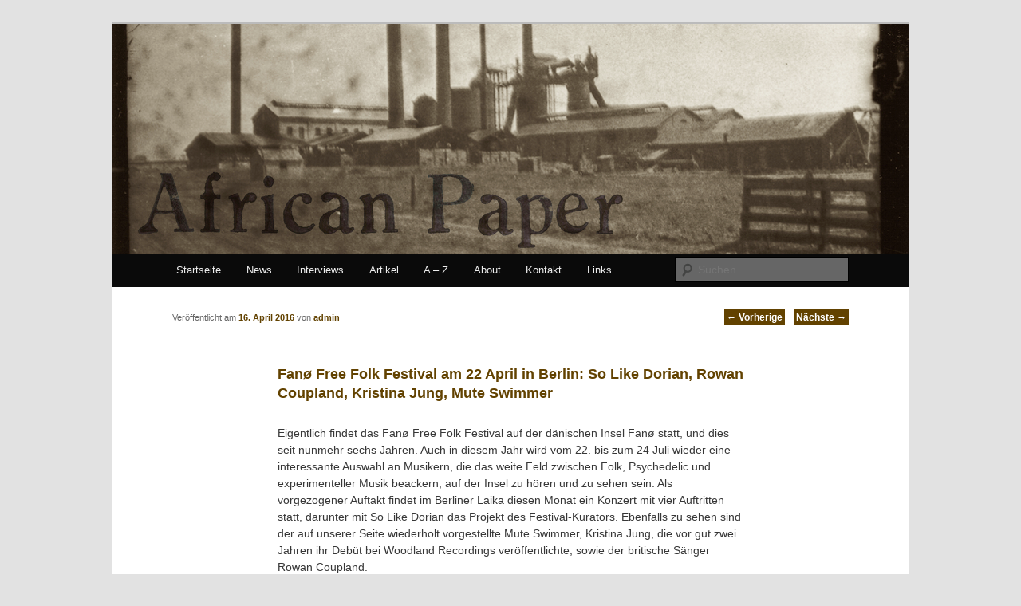

--- FILE ---
content_type: text/html; charset=UTF-8
request_url: http://africanpaper.com/2016/04/16/fano-free-folk-festival-am-22-april-in-berlin-so-like-dorian-rowan-coupland-kristina-jung-mute-swimmer/
body_size: 4734
content:
<!DOCTYPE html>
<!--[if IE 6]>
<html id="ie6" dir="ltr" lang="de-DE">
<![endif]-->
<!--[if IE 7]>
<html id="ie7" dir="ltr" lang="de-DE">
<![endif]-->
<!--[if IE 8]>
<html id="ie8" dir="ltr" lang="de-DE">
<![endif]-->
<!--[if !(IE 6) | !(IE 7) | !(IE 8)  ]><!-->
<html dir="ltr" lang="de-DE">
<!--<![endif]-->
<head>
<meta charset="UTF-8" />
<meta name="viewport" content="width=device-width" />
<title>Fanø Free Folk Festival am 22 April in Berlin: So Like Dorian, Rowan Coupland, Kristina Jung, Mute Swimmer | African Paper</title>
<link rel="profile" href="http://gmpg.org/xfn/11" />
<link rel="stylesheet" type="text/css" media="all" href="https://africanpaper.com/wp-content/themes/twentyeleven/style.css" />
<link rel="pingback" href="https://africanpaper.com/xmlrpc.php" />
<!--[if lt IE 9]>
<script src="https://africanpaper.com/wp-content/themes/twentyeleven/js/html5.js" type="text/javascript"></script>
<![endif]-->
<link rel="alternate" type="application/rss+xml" title="African Paper &raquo; Feed" href="https://africanpaper.com/feed/" />
<link rel="alternate" type="application/rss+xml" title="African Paper &raquo; Kommentar Feed" href="https://africanpaper.com/comments/feed/" />
<link rel="alternate" type="application/rss+xml" title="African Paper &raquo; Fanø Free Folk Festival am 22 April in Berlin: So Like Dorian, Rowan Coupland, Kristina Jung, Mute Swimmer Kommentar Feed" href="https://africanpaper.com/2016/04/16/fano-free-folk-festival-am-22-april-in-berlin-so-like-dorian-rowan-coupland-kristina-jung-mute-swimmer/feed/" />
<link rel='stylesheet' id='form-manager-css-css'  href='https://africanpaper.com/wp-content/plugins/wordpress-form-manager/css/style.css?ver=3.2' type='text/css' media='all' />
<script type='text/javascript' src='https://africanpaper.com/wp-includes/js/l10n.js?ver=20101110'></script>
<script type='text/javascript'>
/* <![CDATA[ */
var fm_user_I18n = {
	ajaxurl: "https://africanpaper.com/wp-admin/admin-ajax.php"
};
/* ]]> */
</script>
<script type='text/javascript' src='https://africanpaper.com/wp-content/plugins/wordpress-form-manager/js/userscripts.js?ver=3.2'></script>
<script type='text/javascript' src='https://africanpaper.com/wp-includes/js/comment-reply.js?ver=20090102'></script>
<link rel="EditURI" type="application/rsd+xml" title="RSD" href="https://africanpaper.com/xmlrpc.php?rsd" />
<link rel="wlwmanifest" type="application/wlwmanifest+xml" href="https://africanpaper.com/wp-includes/wlwmanifest.xml" /> 
<link rel='index' title='African Paper' href='https://africanpaper.com/' />
<link rel='start' title='BABY DEE &#8211; Interview' href='https://africanpaper.com/2011/08/31/baby-dee-interview/' />
<link rel='prev' title='Geräuschwelten Festival 2016 in Münster mit Fovea Hex, BJNilsen, Lucretia Dalt, Simon Wetham u.a.' href='https://africanpaper.com/2016/04/09/gerauschwelten-festival-2016-in-munster-mit-fovea-hex-bjnilsen-lucretia-dalt-simon-wetham-u-a/' />
<link rel='next' title='FRANK BENKHO: The Revelation According To Frank Benkho' href='https://africanpaper.com/2016/04/16/frank-benkho-the-revelation-according-to-frank-benkho/' />
<meta name="generator" content="WordPress 3.2" />
<link rel='canonical' href='https://africanpaper.com/2016/04/16/fano-free-folk-festival-am-22-april-in-berlin-so-like-dorian-rowan-coupland-kristina-jung-mute-swimmer/' />
<link rel='shortlink' href='https://africanpaper.com/?p=11988' />
<link rel="stylesheet" type="text/css" href="https://africanpaper.com/wp-content/plugins/social-media-widget/social_widget.css" />
		<!-- Wordpress Connect v2.0.3 - Open Graph Meta START -->
		<meta property="og:site_name" content="African Paper" />
		
		<meta property="fb:admins" content="100002771784707" />
		<meta property="fb:app_id" content="257100434313501" />
		<meta property="og:title" content="African Paper | Fan&oslash; Free Folk Festival am 22 April in Berlin: So Like Dorian, Rowan Coupland, Kristina Jung, Mute Swimmer" />
		<meta property="og:type" content="article" />
		<meta property="og:description" content="Eigentlich findet das Fan&oslash; Free Folk Festival auf der d&auml;nischen Insel Fan&oslash; statt, und dies seit nunmehr sechs Jahren. Auch in diesem Jahr wird vom 22. bis zum 24 Juli wieder eine interessante Auswahl an Musikern, die das weite Feld zwischen Folk, Psychedelic und experimenteller Musik beackern, auf der Insel zu h&ouml;ren und zu sehen sein. ..." />
		<meta property="og:url" content="https://africanpaper.com/2016/04/16/fano-free-folk-festival-am-22-april-in-berlin-so-like-dorian-rowan-coupland-kristina-jung-mute-swimmer/" />
		<!-- Wordpress Connect - Open Graph Meta END -->
	<style>
		/* Link color */
		a,
		#site-title a:focus,
		#site-title a:hover,
		#site-title a:active,
		.entry-title a:hover,
		.entry-title a:focus,
		.entry-title a:active,
		.widget_twentyeleven_ephemera .comments-link a:hover,
		section.recent-posts .other-recent-posts a[rel="bookmark"]:hover,
		section.recent-posts .other-recent-posts .comments-link a:hover,
		.format-image footer.entry-meta a:hover,
		#site-generator a:hover {
			color: #624200;
		}
		section.recent-posts .other-recent-posts .comments-link a:hover {
			border-color: #624200;
		}
		article.feature-image.small .entry-summary p a:hover,
		.entry-header .comments-link a:hover,
		.entry-header .comments-link a:focus,
		.entry-header .comments-link a:active,
		.feature-slider a.active {
			background-color: #624200;
		}
	</style>
	<style type="text/css">
			#site-title,
		#site-description {
			position: absolute !important;
			clip: rect(1px 1px 1px 1px); /* IE6, IE7 */
			clip: rect(1px, 1px, 1px, 1px);
		}
		</style>
	</head>

<body class="single single-post postid-11988 single-format-standard singular two-column right-sidebar">
<div id="page" class="hfeed">
	<header id="branding" role="banner">
			<hgroup>
				<h1 id="site-title"><span><a href="https://africanpaper.com/" title="African Paper" rel="home">African Paper</a></span></h1>
				<h2 id="site-description"></h2>
			</hgroup>

						<a href="https://africanpaper.com/">
									<img src="http://africanpaper.com/wp-content/uploads/2011/08/african13.jpg" width="1000" height="288" alt="" />
							</a>
			
							<div class="only-search with-image">
					<form method="get" id="searchform" action="https://africanpaper.com/">
		<label for="s" class="assistive-text">Suchen</label>
		<input type="text" class="field" name="s" id="s" placeholder="Suchen" />
		<input type="submit" class="submit" name="submit" id="searchsubmit" value="Suchen" />
	</form>
				</div>
			
			<nav id="access" role="navigation">
				<h3 class="assistive-text">Hauptmenü</h3>
								<div class="skip-link"><a class="assistive-text" href="#content" title="Zum Inhalt wechseln">Zum Inhalt wechseln</a></div>
				<div class="skip-link"><a class="assistive-text" href="#secondary" title="Zum sekundären Inhalt wechseln">Zum sekundären Inhalt wechseln</a></div>
								<div class="menu-header-menue-container"><ul id="menu-header-menue" class="menu"><li id="menu-item-2178" class="menu-item menu-item-type-custom menu-item-object-custom menu-item-2178"><a href="http://africanpaper.com/">Startseite</a></li>
<li id="menu-item-5318" class="menu-item menu-item-type-taxonomy menu-item-object-category current-post-ancestor current-menu-parent current-post-parent menu-item-5318"><a href="https://africanpaper.com/category/blog/">News</a></li>
<li id="menu-item-2310" class="menu-item menu-item-type-taxonomy menu-item-object-category menu-item-2310"><a href="https://africanpaper.com/category/interviews/">Interviews</a></li>
<li id="menu-item-6717" class="menu-item menu-item-type-taxonomy menu-item-object-category menu-item-6717"><a href="https://africanpaper.com/category/artikel/">Artikel</a></li>
<li id="menu-item-2453" class="menu-item menu-item-type-post_type menu-item-object-page menu-item-2453"><a href="https://africanpaper.com/a-z/">A &#8211; Z</a></li>
<li id="menu-item-2175" class="menu-item menu-item-type-post_type menu-item-object-page menu-item-2175"><a href="https://africanpaper.com/about/">About</a></li>
<li id="menu-item-2176" class="menu-item menu-item-type-post_type menu-item-object-page menu-item-2176"><a href="https://africanpaper.com/kontakt/">Kontakt</a></li>
<li id="menu-item-2172" class="menu-item menu-item-type-post_type menu-item-object-page menu-item-2172"><a href="https://africanpaper.com/links/">Links</a></li>
</ul></div>			</nav><!-- #access -->
	</header><!-- #branding -->


	<div id="main">
		<div id="primary">
			<div id="content" role="main">

				
					<nav id="nav-single">
						<h3 class="assistive-text">Artikelnavigation</h3>
						<span class="nav-previous"><a href="https://africanpaper.com/2016/04/09/gerauschwelten-festival-2016-in-munster-mit-fovea-hex-bjnilsen-lucretia-dalt-simon-wetham-u-a/" rel="prev"><span class="meta-nav">&larr;</span> Vorherige</a></span>
						<span class="nav-next"><a href="https://africanpaper.com/2016/04/16/frank-benkho-the-revelation-according-to-frank-benkho/" rel="next">Nächste <span class="meta-nav">&rarr;</span></a></span>
					</nav><!-- #nav-single -->

					
<article id="post-11988" class="post-11988 post type-post status-publish format-standard hentry category-blog tag-fano-free-folk-festival tag-guy-dale tag-kristina-jung tag-laika-neukolln tag-mute-swimmer tag-rasmus-steffensen tag-rowan-coupland tag-so-like-dorian">
	<header class="entry-header">
		<h1 class="entry-title">Fanø Free Folk Festival am 22 April in Berlin: So Like Dorian, Rowan Coupland, Kristina Jung, Mute Swimmer</h1>

				<div class="entry-meta">
			<span class="sep">Veröffentlicht am </span><a href="https://africanpaper.com/2016/04/16/fano-free-folk-festival-am-22-april-in-berlin-so-like-dorian-rowan-coupland-kristina-jung-mute-swimmer/" title="06:47" rel="bookmark"><time class="entry-date" datetime="2016-04-16T06:47:02+00:00" pubdate>16. April 2016</time></a><span class="by-author"> <span class="sep"> von </span> <span class="author vcard"><a class="url fn n" href="https://africanpaper.com/author/UweSchneider/" title="Zeige alle Beiträge von admin" rel="author">admin</a></span></span>		</div><!-- .entry-meta -->
			</header><!-- .entry-header -->

	<div class="entry-content">
		<p>Eigentlich findet das Fanø Free Folk Festival auf der dänischen Insel Fanø statt, und dies seit nunmehr sechs Jahren. Auch in diesem Jahr wird vom 22. bis zum 24 Juli wieder eine interessante Auswahl an Musikern, die das weite Feld zwischen Folk, Psychedelic und experimenteller Musik beackern, auf der Insel zu hören und zu sehen sein. Als vorgezogener Auftakt findet im Berliner Laika diesen Monat ein Konzert mit vier Auftritten statt, darunter mit So Like Dorian das Projekt des Festival-Kurators. Ebenfalls zu sehen sind der auf unserer Seite wiederholt vorgestellte Mute Swimmer, Kristina Jung, die vor gut zwei Jahren ihr Debüt bei Woodland Recordings veröffentlichte, sowie der britische Sänger Rowan Coupland.<a href="http://africanpaper.com/wp-content/uploads/2016/04/fano.png"><img class="aligncenter size-full wp-image-11989" title="fano" src="http://africanpaper.com/wp-content/uploads/2016/04/fano.png" alt="" width="465" height="550" /></a><span id="more-11988"></span></p>
<p><a href="https://www.facebook.com/events/1042507645820569/">Event @ Facebook mit ausführlichen Informationen zu den Musikern</a></p>
<p>Laika Neukoelln<br />
Emser Straße 131<br />
12051 Berlin</p>
<!-- WordPress Connect Like Button v2.0.3 -->
<p class="wp-connect-like-button"><fb:like href="https://africanpaper.com/2016/04/16/fano-free-folk-festival-am-22-april-in-berlin-so-like-dorian-rowan-coupland-kristina-jung-mute-swimmer/" send="true" layout="button_count" width="480" show_faces="false" action="like" colorscheme="dark" font="arial" ref=""></fb:like></p>
<!-- WordPress Connect Like Button -->
			</div><!-- .entry-content -->

	<footer class="entry-meta">
		Dieser Eintrag wurde veröffentlicht in <a href="https://africanpaper.com/category/blog/" title="Alle Artikel in News ansehen" rel="category tag">News</a> und verschlagwortet mit <a href="https://africanpaper.com/tag/fano-free-folk-festival/" rel="tag">Fanø Free Folk Festival</a>, <a href="https://africanpaper.com/tag/guy-dale/" rel="tag">Guy Dale</a>, <a href="https://africanpaper.com/tag/kristina-jung/" rel="tag">Kristina Jung</a>, <a href="https://africanpaper.com/tag/laika-neukolln/" rel="tag">Laika Neukölln</a>, <a href="https://africanpaper.com/tag/mute-swimmer/" rel="tag">Mute Swimmer</a>, <a href="https://africanpaper.com/tag/rasmus-steffensen/" rel="tag">Rasmus Steffensen</a>, <a href="https://africanpaper.com/tag/rowan-coupland/" rel="tag">Rowan Coupland</a>, <a href="https://africanpaper.com/tag/so-like-dorian/" rel="tag">So Like Dorian</a> von <a href="https://africanpaper.com/author/UweSchneider/">admin</a>. <a href="https://africanpaper.com/2016/04/16/fano-free-folk-festival-am-22-april-in-berlin-so-like-dorian-rowan-coupland-kristina-jung-mute-swimmer/" title="Permalink zu Fanø Free Folk Festival am 22 April in Berlin: So Like Dorian, Rowan Coupland, Kristina Jung, Mute Swimmer" rel="bookmark">Permanenter Link zum Eintrag</a>.		
			</footer><!-- .entry-meta -->
</article><!-- #post-11988 -->

					

				
			</div><!-- #content -->
		</div><!-- #primary -->


	</div><!-- #main -->

	<footer id="colophon" role="contentinfo">

			
<div id="supplementary" class="three">
		<div id="first" class="widget-area" role="complementary">

	<aside id="nav_menu-2" class="widget widget_nav_menu"><div class="menu-footer-1-spalte-container"><ul id="menu-footer-1-spalte" class="menu"><li id="menu-item-2168" class="menu-item menu-item-type-post_type menu-item-object-page menu-item-2168"><a href="https://africanpaper.com/impressum-haftungsausschuss/">Impressum / Haftungsausschluss</a></li>
</ul></div></aside>	</div><!-- #first .widget-area -->
	
		<div id="second" class="widget-area" role="complementary">
		<aside id="nav_menu-4" class="widget widget_nav_menu"><div class="menu-footer-2-spalte-container"><ul id="menu-footer-2-spalte" class="menu"><li id="menu-item-2318" class="menu-item menu-item-type-post_type menu-item-object-page menu-item-2318"><a href="https://africanpaper.com/datenschutz-2/">Datenschutz</a></li>
</ul></div></aside>		
	</div><!-- #second .widget-area -->
	
		<div id="third" class="widget-area" role="complementary">
		<aside id="nav_menu-5" class="widget widget_nav_menu"><div class="menu-footer-3-spalte-container"><ul id="menu-footer-3-spalte" class="menu"><li id="menu-item-2444" class="menu-item menu-item-type-custom menu-item-object-custom menu-item-2444"><a href="http://africanpaper.com/wp-admin">Login</a></li>
</ul></div></aside>	</div><!-- #third .widget-area -->
	</div><!-- #supplementary -->

			<div id="site-generator">
								<a href="http://wordpress.org/" title="Semantic Personal Publishing Platform" rel="generator">Proudly powered by WordPress</a>
			</div>
	</footer><!-- #colophon -->
</div><!-- #page -->

	<!-- Wordpress Connect FBJS v2.0.3 - START -->
		<div id="fb-root"></div>
		<script>
            window.fbAsyncInit = function() {
                if ( FB && FB.init ){
            		FB.init( {appId: '257100434313501', status: true, cookie: true, xfbml: true });
                }
            };
            (function() {
                var e = document.createElement('script'); e.async = true;
                e.src = "http://connect.facebook.net/en_GB/all.js";
                document.getElementById('fb-root').appendChild(e);
            }());
		</script>
	<!-- Wordpress Connect FBJS - END -->
 		
<!--stats_footer_test--><script src="http://stats.wordpress.com/e-202545.js" type="text/javascript"></script>
<script type="text/javascript">
st_go({blog:'26832459',v:'ext',post:'11988'});
var load_cmc = function(){linktracker_init(26832459,11988,2);};
if ( typeof addLoadEvent != 'undefined' ) addLoadEvent(load_cmc);
else load_cmc();
</script>

</body>
</html>

--- FILE ---
content_type: text/css
request_url: https://africanpaper.com/wp-content/themes/twentyeleven/style.css
body_size: 8400
content:
body {
	font-family: Arial;
}

html, body, div, span, applet, object, iframe, h1, h2, h3, h4, h5, h6, p, blockquote, pre, a, abbr, acronym, address, big, cite, code, del, dfn, em, font, ins, kbd, q, s, samp, small, strike, strong, sub, sup, tt, var, dl, dt, dd, ol, ul, li, fieldset, form, label, legend, table, caption, tbody, tfoot, thead, tr, th, td {
	border: 0pt none;
	font-style: inherit;
	font-weight: inherit;
	margin: 0pt;
	padding: 0pt;
	vertical-align: baseline;
	outline: 0pt none;
	font-family: Georgia,Arial,Helvetica,sans-serif;
}

:focus {
	outline: 0pt none;
}

body {
	background: none repeat scroll 0% 0% rgb(255, 255, 255);
	line-height: 1.5em;
}

ol, ul {
	list-style: none outside none;
}

table {
	border-collapse: separate;
	border-spacing: 0pt;
}

caption, th, td {
	font-weight: normal;
	text-align: left;
}

blockquote:before, blockquote:after, q:before, q:after {
	content: "";
}

blockquote, q {
	quotes: "" "";
}

a img {
	border: 0pt none;
}

article, aside, details, figcaption, figure, footer, header, hgroup, menu, nav, section {
	display: block;
}

body {
	padding: 0pt 2em;
}

#page {
	margin: 2em auto;
	max-width: 1000px;
}

#branding hgroup {
	margin: 0pt 7.6%;
}

#access div {
	margin: 0pt 7.6%;
}

#primary {
	float: left;
	margin: 0pt -26.4% 0pt 0pt;
	width: 100%;
}

#content {
	width: 58.4%;
	margin: 0pt 34% 0pt 7.6%;
}

#secondary {
	float: right;
	margin-right: 7.6%;
	width: 18.8%;
}

.singular #primary {
	margin: 0pt;
}

.singular #content, .left-sidebar.singular #content {
	margin-right: 7.6%;
	margin-bottom: 0pt;
	margin-left: 7.6%;
	position: relative;
	width: auto;
}

.singular .entry-header, .singular .entry-content, .singular footer.entry-meta, .singular #comments-title {
	width: 68.9%;
	margin: 0pt auto;
}

.singular .image-attachment .entry-content {
	margin: 0pt auto;
	width: auto;
}

.singular .image-attachment .entry-description {
	margin: 0pt auto;
	width: 68.9%;
}

.page-template-showcase-php #primary, .left-sidebar.page-template-showcase-php #primary {
	margin: 0pt;
}

.page-template-showcase-php #content, .left-sidebar.page-template-showcase-php #content {
	margin: 0pt 7.6%;
	width: auto;
}

.page-template-showcase-php section.recent-posts {
	float: right;
	margin: 0pt 0pt 0pt 31%;
	width: 69%;
}

.page-template-showcase-php #main .widget-area {
	float: left;
	margin: 0pt -22.15% 0pt 0pt;
	width: 22.15%;
}

.error404 #primary {
	float: none;
	margin: 0pt;
}

.error404 #primary #content {
	margin: 0pt 7.6%;
	width: auto;
}

.alignleft {
	display: inline;
	float: left;
	margin-right: 1.625em;
}

.alignright {
	display: inline;
	float: right;
	margin-left: 1.625em;
}

.aligncenter {
	clear: both;
	display: block;
	margin-left: auto;
	margin-right: auto;
}

.left-sidebar #primary {
	float: right;
	margin: 0pt 0pt 0pt -26.4%;
	width: 100%;
}

.left-sidebar #content {
	margin: 0pt 7.6% 0pt 34%;
	width: 58.4%;
}

.left-sidebar #secondary {
	float: left;
	margin-left: 7.6%;
	margin-right: 0pt;
	width: 18.8%;
}

.one-column #page {
	max-width: 690px;
}

.one-column #content {
	margin: 0pt 7.6%;
	width: auto;
}

.one-column #nav-below {
	border-bottom: 1px solid rgb(221, 221, 221);
	margin-bottom: 1.625em;
}

.one-column #secondary {
	float: none;
	margin: 0pt 7.6%;
	width: auto;
}

.one-column .page-template-showcase-php section.recent-posts {
	float: none;
	margin: 0pt;
	width: 100%;
}

.one-column .page-template-showcase-php #main .widget-area {
	float: none;
	margin: 0pt;
	width: auto;
}

.one-column .page-template-showcase-php .other-recent-posts {
	border-bottom: 1px solid rgb(221, 221, 221);
}

.one-column section.featured-post .attachment-small-feature {
	border: medium none;
	display: block;
	height: auto;
	max-width: 60%;
	position: static;
}

.one-column article.feature-image.small {
	margin: 0pt 0pt 1.625em;
	padding: 0pt;
}

.one-column article.feature-image.small .entry-title {
	font-size: 20px;
	line-height: 1.3em;
}

.one-column article.feature-image.small .entry-summary {
	height: 150px;
	overflow: hidden;
	padding: 0pt;
}

.one-column article.feature-image.small .entry-summary a {
	left: -9%;
}

.one-column.singular .entry-header, .one-column.singular .entry-content, .one-column.singular footer.entry-meta, .one-column.singular #comments-title {
	width: 100%;
}

.one-column.singular blockquote.pull {
	margin: 0pt 0pt 1.625em;
}

.one-column.singular .pull.alignleft {
	margin: 0pt 1.625em 0pt 0pt;
}

.one-column.singular .pull.alignright {
	margin: 0pt 0pt 0pt 1.625em;
}

.one-column.singular .entry-meta .edit-link a {
	position: absolute;
	left: 0pt;
	top: 40px;
}

.one-column.singular #author-info {
	margin: 2.2em -8.8% 0pt;
	padding: 20px 8.8%;
}

.one-column .commentlist > li.comment {
	margin-left: 102px;
	width: auto;
}

.one-column #branding #searchform {
	right: 40px;
	top: 4em;
}

.one-column .commentlist > li.comment {
	margin-left: 0pt;
}

.one-column .commentlist > li.comment .comment-meta, .one-column .commentlist > li.comment .comment-content {
	margin-right: 85px;
}

.one-column .commentlist .avatar {
	background: none repeat scroll 0% 0% transparent;
	display: block;
	padding: 0pt;
	top: 1.625em;
	left: auto;
	right: 1.625em;
}

.one-column .commentlist .children .avatar {
	background: none repeat scroll 0% 0% transparent;
	padding: 0pt;
	position: absolute;
	top: 2.2em;
	left: 2.2em;
}

.one-column #respond {
	width: auto;
}

body, input, textarea {
	color: rgb(55, 55, 55);
}

body {
	background: none repeat scroll 0% 0% rgb(226, 226, 226);
	font-size: 14px;
}

#page {
	background: none repeat scroll 0% 0% rgb(255, 255, 255);
}

h1, h2, h3, h4, h5, h6 {
	clear: both;
	color: rgb(98, 66, 0);
}

hr {
	background-color: rgb(204, 204, 204);
	border: 0pt none;
	height: 1px;
	margin-bottom: 1.625em;
}

p.AlphaIndex {
	background: none repeat scroll 0% 0% rgb(204, 204, 204);
	text-align: center;
}

p {
	margin-bottom: 1em;
}

ul, ol {
	margin: 0pt 0pt 1.625em 2.5em;
}

li.index_li {
	padding: 0px;
	margin: 0px;
	line-height: 12px;
	list-style-type: none;
	border-bottom: 1px dotted rgb(102, 102, 102);
}

ul {
	list-style: none outside none;
	margin: 0pt;
	font-family: arial;
}

ol {
	list-style-type: decimal;
}

ol ol {
	list-style: upper-alpha outside none;
}

ol ol ol {
	list-style: lower-roman outside none;
}

ol ol ol ol {
	list-style: lower-alpha outside none;
}

ul ul, ol ol, ul ol, ol ul {
	margin-bottom: 0pt;
}

dl {
	margin: 0pt 1.625em;
}

dt {
	font-weight: bold;
}

dd {
	margin-bottom: 1.625em;
}

strong {
	font-weight: bold;
}

cite, em, i {
	font-style: italic;
}

blockquote {
	font-family: Georgia,"Bitstream Charter",serif;
	font-style: italic;
	font-weight: normal;
	margin: 0pt 3em;
}

blockquote em, blockquote i, blockquote cite {
	font-style: normal;
}

blockquote cite {
	color: rgb(102, 102, 102);
	font: 300 12px "Helvetica Neue",Helvetica,Arial,sans-serif;
	letter-spacing: 0.05em;
	text-transform: uppercase;
}

pre {
	background: none repeat scroll 0% 0% rgb(244, 244, 244);
	font: 13px/1.5 "Courier 10 Pitch",Courier,monospace;
	margin-bottom: 1.625em;
	overflow: auto;
	padding: 0.75em 1.625em;
}

code, kbd {
	font: 13px Monaco,Consolas,"Andale Mono","DejaVu Sans Mono",monospace;
}

abbr, acronym, dfn {
	border-bottom: 1px dotted rgb(102, 102, 102);
	cursor: help;
}

address {
	display: block;
	margin: 0pt 0pt 1.625em;
}

ins {
	background: none repeat scroll 0% 0% rgb(255, 249, 192);
	text-decoration: none;
}

sup, sub {
	font-size: 10px;
	height: 0pt;
	line-height: 1;
	position: relative;
	vertical-align: baseline;
}

sup {
	bottom: 1ex;
}

sub {
	top: 0.5ex;
}

input[type="text"], input[type="password"], textarea {
	background: none repeat scroll 0% 0% rgb(250, 250, 250);
	-moz-box-shadow: 0pt 1px 1px rgba(0, 0, 0, 0.1) inset;
	border: 1px solid rgb(221, 221, 221);
	color: rgb(136, 136, 136);
}

input[type="text"]:focus, textarea:focus {
	color: rgb(55, 55, 55);
}

textarea {
	padding-left: 3px;
	width: 98%;
}

input[type="text"] {
	padding: 3px;
}

input#s {
	background: url("images/search.png") no-repeat scroll 5px 6px transparent;
	-moz-border-radius: 2px 2px 2px 2px;
	font-size: 14px;
	height: 22px;
	line-height: 1.2em;
	padding: 4px 10px 4px 28px;
}

input#searchsubmit {
	display: none;
}

a.AlphaButton {
	font-size: 13px;
	font-weight: bold;
	background: none repeat scroll 0pt 0pt rgb(255, 255, 255);
}

a {
	color: rgb(25, 130, 209);
	text-decoration: none;
}

a:focus, a:active, a:hover {
	text-decoration: underline;
}

.assistive-text {
	position: absolute ! important;
	clip: rect(1px, 1px, 1px, 1px);
}

#access a.assistive-text:active, #access a.assistive-text:focus {
	background: none repeat scroll 0% 0% rgb(238, 238, 238);
	border-bottom: 1px solid rgb(221, 221, 221);
	color: rgb(25, 130, 209);
	clip: auto ! important;
	font-size: 12px;
	position: absolute;
	text-decoration: underline;
	top: 0pt;
	left: 7.6%;
}

#branding {
	border-top: 2px solid rgb(187, 187, 187);
	padding-bottom: 10px;
	position: relative;
	z-index: 2;
}

#site-title {
	margin-right: 270px;
	padding: 3.65625em 0pt 0pt;
}

#site-title a {
	color: rgb(17, 17, 17);
	font-size: 30px;
	font-weight: bold;
	line-height: 36px;
	text-decoration: none;
}

#site-title a:hover, #site-title a:focus, #site-title a:active {
	color: rgb(25, 130, 209);
}

#site-description {
	color: rgb(122, 122, 122);
	font-size: 14px;
	margin: 0pt 270px 3.65625em 0pt;
}

#branding img {
	height: auto;
	margin-bottom: -7px;
	width: 100%;
}

#access {
	-moz-box-shadow: 0px 1px 2px rgba(0, 0, 0, 0.4);
	clear: both;
	display: block;
	float: left;
	margin: 0pt auto 6px;
	width: 100%;
	background: none repeat scroll 0% 0% rgb(10, 10, 10);
}

#access ul {
	font-size: 13px;
	list-style: none outside none;
	margin: 0pt 0pt 0pt -0.8125em;
	padding-left: 0pt;
}

#access li {
	float: left;
	position: relative;
}

#access a {
	color: rgb(238, 238, 238);
	display: block;
	line-height: 3.333em;
	padding: 0pt 1.2125em;
	text-decoration: none;
	font-family: Arial,"MS Trebuchet",sans-serif;
}

#access ul ul {
	-moz-box-shadow: 0pt 3px 3px rgba(0, 0, 0, 0.2);
	display: none;
	float: left;
	margin: 0pt;
	position: absolute;
	top: 3.333em;
	left: 0pt;
	width: 188px;
	z-index: 99999;
}

#access ul ul ul {
	left: 100%;
	top: 0pt;
}

#access ul ul a {
	background: none repeat scroll 0% 0% rgb(249, 249, 249);
	border-bottom: 1px dotted rgb(221, 221, 221);
	color: rgb(68, 68, 68);
	font-size: 13px;
	font-weight: normal;
	height: auto;
	line-height: 1.4em;
	padding: 10px;
	width: 168px;
	font-family: Arial,"MS Trebuchet",sans-serif;
}

#access li:hover > a, #access ul ul :hover > a, #access a:focus {
	background: none repeat scroll 0% 0% rgb(239, 239, 239);
}

#access li:hover > a, #access a:focus {
	background: -moz-linear-gradient(rgb(249, 249, 249), rgb(229, 229, 229)) repeat scroll 0% 0% transparent;
	color: rgb(55, 55, 55);
}

#access ul li:hover > ul {
	display: block;
}

#access .current_page_item > a, #access .current_page_ancestor > a {
	font-weight: bold;
}

#branding #searchform {
	position: absolute;
	top: 3.8em;
	right: 7.6%;
	text-align: right;
}

#branding #searchform div {
	margin: 0pt;
}

#branding #s {
	float: right;
	width: 72px;
}

#branding #s:focus {
	background-color: rgb(249, 249, 249);
	width: 196px;
}

#branding #searchsubmit {
	display: none;
}

#branding .only-search #searchform {
	top: 5px;
	z-index: 1;
}

#branding .only-search #s {
	background-color: rgb(102, 102, 102);
	border-color: rgb(0, 0, 0);
	color: rgb(34, 34, 34);
}

#branding .only-search #s, #branding .only-search #s:focus {
	width: 85%;
}

#branding .only-search #s:focus {
	background-color: rgb(187, 187, 187);
}

#branding .with-image #searchform {
	top: auto;
	bottom: -27px;
}

#branding .only-search + #access div {
	padding-right: 205px;
}

#main {
	clear: both;
	padding: 1.625em 0pt 0pt;
}

.page-title {
	color: rgb(102, 102, 102);
	font-size: 10px;
	font-weight: 500;
	letter-spacing: 0.1em;
	line-height: 2.6em;
	margin: 0pt 0pt 2.6em;
	text-transform: uppercase;
}

.page-title a {
	font-size: 12px;
	font-weight: bold;
	letter-spacing: 0pt;
	text-transform: none;
}

.hentry, .no-results {
	border-bottom: 1px solid rgb(221, 221, 221);
	padding: 0pt 0pt 1.625em;
	position: relative;
	margin: 0pt 0pt 1.625em;
}

.hentry:last-child, .no-results {
	border-bottom: medium none;
}

.blog .sticky .entry-header .entry-meta {
	clip: rect(1px, 1px, 1px, 1px);
	position: absolute ! important;
}

.entry-title, .entry-header .entry-meta {
	padding-right: 76px;
}

.entry-title {
	clear: both;
	font-weight: bold;
	line-height: 1.5em;
	padding-bottom: 0.3em;
	padding-top: 0px;
	font-size: 18px;
}

.entry-title, .entry-title a {
	text-decoration: none;
}

.entry-title a:hover, .entry-title a:focus, .entry-title a:active {
	color: rgb(25, 130, 209);
}

.entry-meta {
	color: rgb(102, 102, 102);
	clear: both;
	line-height: 18px;
	font-size: 11px ! important;
}

.entry-meta a {
	font-weight: bold;
	font-family: arial;
}

.single-author .entry-meta .by-author {
	display: none;
}

.entry-content, .entry-summary {
	padding: 1.625em 0pt 0pt;
}

.entry-content h1, .entry-content h2, .comment-content h1, .comment-content h2 {
	color: rgb(0, 0, 0);
	font-weight: bold;
	margin: 0pt 0pt 0.8125em;
}

.entry-content h3, .comment-content h3 {
	letter-spacing: 0.1em;
	line-height: 2.6em;
	text-transform: none;
	font-size: 14px;
}

.entry-content table, .comment-content table {
	border-bottom: 1px solid rgb(221, 221, 221);
	margin: 0pt 0pt 1.625em;
	width: 100%;
}

.entry-content th, .comment-content th {
	color: rgb(102, 102, 102);
	font-size: 10px;
	font-weight: 500;
	letter-spacing: 0.1em;
	line-height: 2.6em;
	text-transform: uppercase;
}

.entry-content td, .comment-content td {
	border-top: 1px solid rgb(221, 221, 221);
	padding: 6px 10px 6px 0pt;
}

.entry-content #s {
	width: 75%;
}

.comment-content ul, .comment-content ol {
	margin-bottom: 1.625em;
}

.comment-content ul ul, .comment-content ol ol, .comment-content ul ol, .comment-content ol ul {
	margin-bottom: 0pt;
}

dl.gallery-item {
	margin: 0pt;
}

.page-link {
	clear: both;
	display: block;
	margin: 0pt 0pt 1.625em;
}

.page-link a {
	background: none repeat scroll 0% 0% rgb(238, 238, 238);
	color: rgb(55, 55, 55);
	margin: 0pt;
	padding: 2px 3px;
	text-decoration: none;
}

.page-link a:hover {
	background: none repeat scroll 0% 0% rgb(136, 136, 136);
	color: rgb(255, 255, 255);
	font-weight: bold;
}

.page-link span {
	margin-right: 6px;
}

.entry-meta .edit-link a, .commentlist .edit-link a {
	background: none repeat scroll 0% 0% rgb(238, 238, 238);
	-moz-border-radius: 3px 3px 3px 3px;
	color: rgb(102, 102, 102);
	float: right;
	font-size: 12px;
	line-height: 1.5em;
	font-weight: 300;
	text-decoration: none;
	padding: 0pt 8px;
}

.entry-meta .edit-link a:hover, .commentlist .edit-link a:hover {
	background: none repeat scroll 0% 0% rgb(136, 136, 136);
	color: rgb(255, 255, 255);
}

.entry-content .edit-link {
	clear: both;
	display: block;
}

.entry-content img, .comment-content img, .widget img {
	max-width: 97.5%;
}

img[class*="align"], img[class*="wp-image-"] {
	height: auto;
}

img.size-full {
	max-width: 97.5%;
	width: auto;
}

.entry-content img.wp-smiley {
	border: medium none;
	margin-bottom: 0pt;
	margin-top: 0pt;
	padding: 0pt;
}

img.alignleft, img.alignright, img.aligncenter {
	margin-bottom: 1.625em;
}

p img, .wp-caption {
	margin-top: 0.4em;
}

.wp-caption {
	background: none repeat scroll 0% 0% rgb(238, 238, 238);
	margin-bottom: 1.625em;
	max-width: 96%;
	padding: 9px;
}

.wp-caption img {
	display: block;
	margin: 0pt auto;
	max-width: 98%;
}

.wp-caption .wp-caption-text, .gallery-caption {
	color: rgb(102, 102, 102);
	font-family: Georgia,serif;
	font-size: 12px;
}

.wp-caption .wp-caption-text {
	margin-bottom: 0.6em;
	padding: 10px 0pt 5px 40px;
	position: relative;
}

.wp-caption .wp-caption-text:before {
	color: rgb(102, 102, 102);
	content: "X";
	font-size: 14px;
	font-style: normal;
	font-weight: bold;
	margin-right: 5px;
	position: absolute;
	left: 10px;
	top: 7px;
}

#content .gallery {
	margin: 0pt auto 1.625em;
}

#content .gallery a img {
	border: medium none;
}

img#wpstats {
	display: block;
	margin: 0pt auto 1.625em;
}

#content .gallery-columns-4 .gallery-item {
	width: 23%;
	padding-right: 2%;
}

#content .gallery-columns-4 .gallery-item img {
	width: 100%;
	height: auto;
}

img[class*="align"], img[class*="wp-image-"], #content .gallery .gallery-icon img {
	border: 1px solid rgb(221, 221, 221);
	padding: 6px;
}

.wp-caption img {
	border-color: rgb(238, 238, 238);
}

a:focus img[class*="align"], a:hover img[class*="align"], a:active img[class*="align"], a:focus img[class*="wp-image-"], a:hover img[class*="wp-image-"], a:active img[class*="wp-image-"], #content .gallery .gallery-icon a:focus img, #content .gallery .gallery-icon a:hover img, #content .gallery .gallery-icon a:active img {
	background: none repeat scroll 0% 0% rgb(238, 238, 238);
	border-color: rgb(187, 187, 187);
}

.wp-caption a:focus img, .wp-caption a:active img, .wp-caption a:hover img {
	background: none repeat scroll 0% 0% rgb(255, 255, 255);
	border-color: rgb(221, 221, 221);
}

.post-password-required .entry-header .comments-link {
	margin: 1.625em 0pt 0pt;
}

.post-password-required input[type="password"] {
	margin: 0.8125em 0pt;
}

.post-password-required input[type="password"]:focus {
	background: none repeat scroll 0% 0% rgb(247, 247, 247);
}

#author-info {
	font-size: 12px;
	overflow: hidden;
}

.singular #author-info {
	background: none repeat scroll 0% 0% rgb(249, 249, 249);
	border-top: 1px solid rgb(221, 221, 221);
	border-bottom: 1px solid rgb(221, 221, 221);
	margin: 2.2em -35.6% 0pt -35.4%;
	padding: 20px 35.4%;
}

.archive #author-info {
	border-bottom: 1px solid rgb(221, 221, 221);
	margin: 0pt 0pt 2.2em;
	padding: 0pt 0pt 2.2em;
}

#author-avatar {
	float: left;
	margin-right: -78px;
}

#author-avatar img {
	background: none repeat scroll 0% 0% rgb(255, 255, 255);
	-moz-border-radius: 3px 3px 3px 3px;
	-moz-box-shadow: 0pt 1px 2px rgb(187, 187, 187);
	padding: 3px;
}

#author-description {
	float: left;
	margin-left: 108px;
}

#author-description h2 {
	color: rgb(0, 0, 0);
	font-size: 15px;
	font-weight: bold;
	margin: 5px 0pt 10px;
}

.entry-header .comments-link a {
	background: url("images/comment-bubble.png") no-repeat scroll 0% 0% rgb(238, 238, 238);
	color: rgb(102, 102, 102);
	font-size: 13px;
	font-weight: normal;
	line-height: 35px;
	overflow: hidden;
	padding: 0pt;
	position: absolute;
	top: 1.5em;
	right: 0pt;
	text-align: center;
	text-decoration: none;
	width: 43px;
	height: 36px;
}

.entry-header .comments-link a:hover, .entry-header .comments-link a:focus, .entry-header .comments-link a:active {
	background-color: rgb(25, 130, 209);
	color: rgba(255, 255, 255, 0.8);
}

.entry-header .comments-link .leave-reply {
	visibility: hidden;
}

.entry-header .entry-format {
	color: rgb(102, 102, 102);
	font-size: 10px;
	font-weight: 500;
	letter-spacing: 0.1em;
	line-height: 2.6em;
	position: absolute;
	text-transform: uppercase;
	top: -5px;
}

.entry-header hgroup .entry-title {
	padding-top: 15px;
}

article.format-aside .entry-content, article.format-link .entry-content, article.format-status .entry-content {
	padding: 20px 0pt 0pt;
}

.recent-posts .entry-header .entry-format {
	display: none;
}

.recent-posts .entry-header hgroup .entry-title {
	padding-top: 0pt;
}

.singular .hentry {
	border-bottom: medium none;
	position: relative;
	padding: 4.875em 0pt 0pt;
}

.singular.page .hentry {
	padding: 0.5em 0pt 0pt;
}

.singular .entry-title {
	font-weight: bold;
	font-size: 18px;
	line-height: 24px;
}

.singular .entry-title, .singular .entry-header .entry-meta {
	padding-right: 0pt;
}

.singular .entry-header .entry-meta {
	position: absolute;
	top: 0pt;
	left: 0pt;
}

blockquote.pull {
	font-size: 21px;
	font-weight: bold;
	line-height: 1.6125em;
	margin: 0pt 0pt 1.625em;
	text-align: center;
}

.singular blockquote.pull {
	margin: 0pt -22.25% 1.625em;
}

.pull.alignleft {
	margin: 0pt 1.625em 0pt 0pt;
	text-align: right;
	width: 33%;
}

.singular .pull.alignleft {
	margin: 0pt 1.625em 0pt -22.25%;
}

.pull.alignright {
	margin: 0pt 0pt 0pt 1.625em;
	text-align: left;
	width: 33%;
}

.singular .pull.alignright {
	margin: 0pt -22.25% 0pt 1.625em;
}

.singular blockquote.pull.alignleft, .singular blockquote.pull.alignright {
	width: 33%;
}

.singular .entry-meta .edit-link a {
	bottom: auto;
	left: 50px;
	position: absolute;
	right: auto;
	top: 80px;
}

.format-aside .entry-title, .format-aside .entry-header .comments-link {
	display: none;
}

.singular .format-aside .entry-title {
	display: block;
}

.format-aside .entry-content {
	padding: 0pt;
}

.singular .format-aside .entry-content {
	padding: 1.625em 0pt 0pt;
}

.format-link .entry-title, .format-link .entry-header .comments-link {
	display: none;
}

.singular .format-link .entry-title {
	display: block;
}

.format-link .entry-content {
	padding: 0pt;
}

.singular .format-link .entry-content {
	padding: 1.625em 0pt 0pt;
}

.format-gallery .gallery-thumb {
	float: left;
	display: block;
	margin: 0.375em 1.625em 0pt 0pt;
}

.format-status .entry-title, .format-status .entry-header .comments-link {
	display: none;
}

.singular .format-status .entry-title {
	display: block;
}

.format-status .entry-content {
	padding: 0pt;
}

.singular .format-status .entry-content {
	padding: 1.625em 0pt 0pt;
}

.format-status img.avatar {
	-moz-border-radius: 3px 3px 3px 3px;
	-moz-box-shadow: 0pt 1px 2px rgb(204, 204, 204);
	float: left;
	margin: 4px 10px 2px 0pt;
	padding: 0pt;
}

.format-quote blockquote {
	color: rgb(85, 85, 85);
	font-size: 17px;
	margin: 0pt;
}

.indexed.format-image .entry-header {
	min-height: 61px;
}

.indexed.format-image .entry-content {
	padding-top: 0.5em;
}

.indexed.format-image p, .indexed.format-image p img {
	margin-bottom: 0pt;
}

.indexed.format-image footer.entry-meta {
	background: none repeat scroll 0% 0% rgb(221, 221, 221);
	margin-top: -7px;
	padding: 20px 30px;
	overflow: hidden;
}

.indexed.format-image div.entry-meta {
	display: inline-block;
	float: left;
	width: 35%;
}

.indexed.format-image div.entry-meta + div.entry-meta {
	float: none;
	width: 65%;
}

.indexed.format-image .entry-meta span.cat-links, .indexed.format-image .entry-meta span.tag-links, .indexed.format-image .entry-meta span.comments-link {
	display: block;
}

.indexed.format-image footer.entry-meta a {
	color: rgb(68, 68, 68);
}

.indexed.format-image footer.entry-meta a:hover {
	color: rgb(255, 255, 255);
}

#content .indexed.format-image img {
	border: medium none;
	max-width: 100%;
	padding: 0pt;
}

.indexed.format-image .wp-caption {
	background: none repeat scroll 0% 0% rgb(17, 17, 17);
	margin-bottom: 0pt;
	max-width: 96%;
	padding: 11px;
}

.indexed.format-image .wp-caption .wp-caption-text {
	color: rgb(221, 221, 221);
}

.indexed.format-image .wp-caption .wp-caption-text:before {
	color: rgb(68, 68, 68);
}

.indexed.format-image a:hover img {
	opacity: 0.8;
}

.error404 #main #searchform {
	background: none repeat scroll 0% 0% rgb(249, 249, 249);
	border-style: solid;
	border-color: rgb(221, 221, 221);
	border-width: 1px 0pt;
	margin: 0pt -8.9% 1.625em;
	overflow: hidden;
	padding: 1.625em 8.9%;
}

.error404 #main #s {
	width: 95%;
}

.error404 #main .widget {
	clear: none;
	float: left;
	margin-right: 3.7%;
	width: 30.85%;
}

.error404 #main .widget_archive {
	margin-right: 0pt;
}

.error404 #main .widget_tag_cloud {
	float: none;
	margin-right: 0pt;
	width: 100%;
}

.error404 .widgettitle {
	font-size: 10px;
	letter-spacing: 0.1em;
	line-height: 2.6em;
	text-transform: uppercase;
}

h1.showcase-heading {
	color: rgb(102, 102, 102);
	font-size: 10px;
	font-weight: 500;
	letter-spacing: 0.1em;
	line-height: 2.6em;
	text-transform: uppercase;
}

article.intro {
	background: none repeat scroll 0% 0% rgb(249, 249, 249);
	border-bottom: medium none;
	margin: -1.855em -8.9% 1.625em;
	padding: 0pt 8.9%;
}

article.intro .entry-title {
	display: none;
}

article.intro .entry-content {
	color: rgb(17, 17, 17);
	font-size: 16px;
	padding: 1.625em 0pt 0.625em;
}

article.intro .edit-link a {
	background: none repeat scroll 0% 0% rgb(170, 170, 170);
	-moz-border-radius: 3px 3px 3px 3px;
	color: rgb(255, 255, 255);
	font-size: 12px;
	padding: 0pt 8px;
	position: absolute;
	top: 30px;
	right: 20px;
	text-decoration: none;
}

article.intro .edit-link a:hover, article.intro .edit-link a:focus, article.intro .edit-link a:active {
	background: none repeat scroll 0% 0% rgb(119, 119, 119);
}

section.featured-post {
	float: left;
	margin: -1.625em -8.9% 1.625em;
	padding: 1.625em 8.9% 0pt;
	position: relative;
	width: 100%;
}

section.featured-post .hentry {
	border: medium none;
	color: rgb(102, 102, 102);
	margin: 0pt;
}

section.featured-post .entry-meta {
	clip: rect(1px, 1px, 1px, 1px);
	position: absolute ! important;
}

section.featured-post .attachment-small-feature {
	float: right;
	height: auto;
	margin: 0pt -8.9% 1.625em 0pt;
	max-width: 59%;
	position: relative;
	right: -15px;
}

section.featured-post.small {
	padding-top: 0pt;
}

section.featured-post .attachment-small-feature:hover, section.featured-post .attachment-small-feature:focus, section.featured-post .attachment-small-feature:active {
	opacity: 0.8;
}

article.feature-image.small {
	float: left;
	margin: 0pt 0pt 1.625em;
	width: 45%;
}

article.feature-image.small .entry-title {
	line-height: 1.2em;
}

article.feature-image.small .entry-summary {
	color: rgb(85, 85, 85);
	font-size: 13px;
}

article.feature-image.small .entry-summary p a {
	background: none repeat scroll 0% 0% rgb(34, 34, 34);
	color: rgb(238, 238, 238);
	display: block;
	left: -23.8%;
	padding: 9px 26px 9px 85px;
	position: relative;
	text-decoration: none;
	top: 20px;
	width: 180px;
	z-index: 1;
}

article.feature-image.small .entry-summary p a:hover {
	background: none repeat scroll 0% 0% rgb(25, 130, 209);
	color: rgba(255, 255, 255, 0.8);
}

section.feature-image.large {
	border: medium none;
	max-height: 288px;
	padding: 0pt;
	width: 100%;
}

section.feature-image.large .showcase-heading {
	display: none;
}

section.feature-image.large .hentry {
	border-bottom: medium none;
	left: 9%;
	margin: 1.625em 9% 0pt 0pt;
	position: absolute;
	top: 0pt;
}

article.feature-image.large .entry-title a {
	background: none repeat scroll 0% 0% rgba(0, 0, 0, 0.8);
	-moz-border-radius: 3px 3px 3px 3px;
	color: rgb(255, 255, 255);
	display: inline-block;
	font-weight: 300;
	padding: 0.2em 20px;
}

section.feature-image.large:hover .entry-title a, section.feature-image.large .entry-title:hover a {
	background: none repeat scroll 0% 0% rgba(255, 255, 255, 0.8);
	color: rgb(34, 34, 34);
}

article.feature-image.large .entry-summary {
	display: none;
}

section.feature-image.large img {
	display: block;
	height: auto;
	max-width: 117.9%;
	padding: 0pt 0pt 6px;
}

.featured-posts {
	border-bottom: 1px solid rgb(221, 221, 221);
	display: block;
	height: 328px;
	margin: 1.625em -8.9% 20px;
	max-width: 1000px;
	padding: 0pt;
	position: relative;
	overflow: hidden;
}

.featured-posts .showcase-heading {
	padding-left: 8.9%;
}

.featured-posts section.featured-post {
	background: none repeat scroll 0% 0% rgb(255, 255, 255);
	height: 288px;
	left: 0pt;
	margin: 0pt;
	position: absolute;
	top: 30px;
	width: auto;
}

.featured-posts section.featured-post.large {
	max-width: 100%;
	overflow: hidden;
}

.featured-posts section.featured-post {
	 }

.featured-posts section.featured-post {
	opacity: 0;
	visibility: hidden;
}

.featured-posts #featured-post-1 {
	opacity: 1;
	visibility: visible;
}

.featured-post .feature-text:after, .featured-post .feature-image.small:after {
	content: " ";
	background: -moz-linear-gradient(center top , rgba(255, 255, 255, 0) 0%, rgb(255, 255, 255) 100%) repeat scroll 0% 0% transparent;
	width: 100%;
	height: 45px;
	position: absolute;
	top: 230px;
}

.featured-post .feature-image.small:after {
	top: 253px;
}

#content .feature-slider {
	top: 5px;
	right: 8.9%;
	overflow: visible;
	position: absolute;
}

.feature-slider ul {
	list-style-type: none;
	margin: 0pt;
}

.feature-slider li {
	float: left;
	margin: 0pt 6px;
}

.feature-slider a {
	background: none repeat scroll 0% 0% rgba(60, 60, 60, 0.9);
	-moz-border-radius: 12px 12px 12px 12px;
	-moz-box-shadow: 1px 1px 5px rgba(0, 0, 0, 0.5) inset, 0pt 0pt 2px rgba(255, 255, 255, 0.5) inset;
	display: block;
	width: 14px;
	height: 14px;
}

.feature-slider a.active {
	background: none repeat scroll 0% 0% rgb(25, 130, 209);
	-moz-box-shadow: 1px 1px 5px rgba(0, 0, 0, 0.4) inset, 0pt 0pt 2px rgba(255, 255, 255, 0.8) inset;
	cursor: default;
	opacity: 0.5;
}

section.recent-posts {
	padding: 0pt 0pt 1.625em;
}

section.recent-posts .hentry {
	border: medium none;
	margin: 0pt;
}

section.recent-posts .other-recent-posts {
	border-bottom: 1px solid rgb(221, 221, 221);
	list-style: none outside none;
	margin: 0pt;
}

section.recent-posts .other-recent-posts li {
	padding: 0.3125em 0pt;
	position: relative;
}

section.recent-posts .other-recent-posts .entry-title {
	border-top: 1px solid rgb(221, 221, 221);
	font-size: 17px;
}

section.recent-posts .other-recent-posts a[rel="bookmark"] {
	color: rgb(55, 55, 55);
	float: left;
	max-width: 84%;
}

section.recent-posts .other-recent-posts a[rel="bookmark"]:after {
	content: "-";
	color: transparent;
	font-size: 11px;
}

section.recent-posts .other-recent-posts a[rel="bookmark"]:hover {
	 }

section.recent-posts .other-recent-posts .comments-link a, section.recent-posts .other-recent-posts .comments-link > span {
	border-bottom: 2px solid rgb(153, 153, 153);
	bottom: -2px;
	color: rgb(68, 68, 68);
	display: block;
	font-size: 10px;
	font-weight: 500;
	line-height: 2.76333em;
	padding: 0.3125em 0pt 0.3125em 1em;
	position: absolute;
	right: 0pt;
	text-align: right;
	text-transform: uppercase;
	z-index: 1;
}

section.recent-posts .other-recent-posts .comments-link > span {
	border-color: rgb(187, 187, 187);
	color: rgb(136, 136, 136);
}

section.recent-posts .other-recent-posts .comments-link a:hover {
	color: rgb(25, 130, 209);
	border-color: rgb(25, 130, 209);
}

section.recent-posts .other-recent-posts li:after {
	clear: both;
	content: ".";
	display: block;
	height: 0pt;
	visibility: hidden;
}

.image-attachment div.attachment {
	background: none repeat scroll 0% 0% rgb(249, 249, 249);
	border-style: solid;
	border-color: rgb(221, 221, 221);
	border-width: 1px 0pt;
	margin: 0pt -8.9% 1.625em;
	overflow: hidden;
	padding: 1.625em 1.625em 0pt;
	text-align: center;
}

.image-attachment div.attachment img {
	display: block;
	height: auto;
	margin: 0pt auto 1.625em;
	max-width: 100%;
}

.image-attachment div.attachment a img {
	border-color: rgb(249, 249, 249);
}

.image-attachment div.attachment a:focus img, .image-attachment div.attachment a:hover img, .image-attachment div.attachment a:active img {
	border-color: rgb(221, 221, 221);
	background: none repeat scroll 0% 0% rgb(255, 255, 255);
}

.image-attachment .entry-caption p {
	font-size: 10px;
	letter-spacing: 0.1em;
	line-height: 2.6em;
	margin: 0pt 0pt 2.6em;
	text-transform: uppercase;
}

#content nav {
	clear: both;
	overflow: hidden;
	padding: 0pt 0pt 1.625em;
}

#content nav a {
	font-weight: bold;
	line-height: 2.2em;
	font-size: 12px;
	background: none repeat scroll 0% 0% rgb(98, 66, 0);
	color: rgb(255, 255, 255);
	padding: 3px;
}

#nav-above {
	padding: 0pt 0pt 1.625em;
}

#nav-above {
	display: none;
}

.paged #nav-above {
	display: block;
}

.nav-previous {
	float: left;
	width: 50%;
}

.nav-next {
	float: right;
	text-align: right;
	width: 50%;
}

#content nav .meta-nav {
	font-weight: normal;
}

#nav-single {
	float: right;
	position: relative;
	top: -0.3em;
	text-align: right;
	width: 100%;
	z-index: 1;
}

#nav-single .nav-previous, #nav-single .nav-next {
	float: none;
	width: auto;
}

#nav-single .nav-next {
	padding-left: 0.5em;
}

.widget-area {
	font-size: 12px;
}

aside.widget_nav_menu {
	margin-bottom: 0pt;
}

.widget {
	clear: both;
	margin: 0pt 0pt 2.2em;
}

.widget-title {
	color: rgb(102, 102, 102);
	letter-spacing: 0.1em;
	text-transform: none;
	font-size: 14px;
	line-height: 2.6em;
	font-weight: bold;
}

ul#menu-footer {
	list-style: none outside none;
	display: inline;
}

.widget ul {
	font-size: 15px;
	margin: 0pt;
}

.widget ul ul {
	margin-left: 1.5em;
}

.widget ul li {
	color: rgb(119, 119, 119);
	font-size: 13px;
}

.widget a {
	text-decoration: none;
	font-weight: normal;
}

.widget a:hover, .widget a:focus, .widget a:active {
	text-decoration: underline;
}

.widget_search form {
	margin: 0pt 0pt 1.625em;
}

.widget_search #s {
	width: 77%;
}

.widget_search #searchsubmit {
	background: none repeat scroll 0% 0% rgb(221, 221, 221);
	border: 1px solid rgb(204, 204, 204);
	-moz-box-shadow: 0px -1px 1px rgba(0, 0, 0, 0.09) inset;
	color: rgb(136, 136, 136);
	font-size: 13px;
	line-height: 25px;
	position: relative;
	top: -2px;
}

.widget_search #searchsubmit:active {
	background: none repeat scroll 0% 0% rgb(25, 130, 209);
	border-color: rgb(8, 97, 165);
	-moz-box-shadow: 0px 1px 1px rgba(0, 0, 0, 0.1) inset;
	color: rgb(191, 221, 243);
}

section.ephemera ol, .widget_twentyeleven_ephemera ol {
	list-style: square outside none;
	margin: 5px 0pt 0pt;
}

.widget_twentyeleven_ephemera .widget-entry-title {
	font-size: 15px;
	font-weight: bold;
	padding: 0pt;
}

.widget_twentyeleven_ephemera .comments-link a, .widget_twentyeleven_ephemera .comments-link > span {
	color: rgb(102, 102, 102);
	display: block;
	font-size: 10px;
	font-weight: 500;
	line-height: 2.76333em;
	text-transform: uppercase;
}

section.ephemera .entry-title .comments-link a:hover, .widget_twentyeleven_ephemera .entry-title .comments-link a:hover {
	 }

section.ephemera .entry-title a span {
	color: rgb(41, 98, 141);
}

.widget_twitter li {
	list-style-type: none;
	margin-bottom: 14px;
}

.widget_twitter .timesince {
	display: block;
	font-size: 11px;
	margin-right: -10px;
	text-align: right;
}

.widget_image img {
	height: auto;
	max-width: 100%;
}

.widget_calendar #wp-calendar {
	color: rgb(85, 85, 85);
	width: 95%;
	text-align: center;
}

.widget_calendar #wp-calendar caption, .widget_calendar #wp-calendar td, .widget_calendar #wp-calendar th {
	text-align: center;
}

.widget_calendar #wp-calendar caption {
	font-size: 11px;
	font-weight: 500;
	padding: 5px 0pt 3px;
	text-transform: uppercase;
}

.widget_calendar #wp-calendar th {
	background: none repeat scroll 0% 0% rgb(244, 244, 244);
	border-top: 1px solid rgb(204, 204, 204);
	border-bottom: 1px solid rgb(204, 204, 204);
	font-weight: bold;
}

.widget_calendar #wp-calendar tfoot td {
	background: none repeat scroll 0% 0% rgb(244, 244, 244);
	border-top: 1px solid rgb(204, 204, 204);
	border-bottom: 1px solid rgb(204, 204, 204);
}

#comments-title {
	color: rgb(102, 102, 102);
	font-size: 10px;
	font-weight: 500;
	line-height: 2.6em;
	padding: 0pt 0pt 2.6em;
	text-transform: uppercase;
}

.nopassword, .nocomments {
	color: rgb(170, 170, 170);
	font-size: 24px;
	font-weight: 100;
	margin: 26px 0pt;
	text-align: center;
}

.commentlist {
	list-style: none outside none;
	margin: 0pt auto;
	width: 68.9%;
}

.content .commentlist, .page-template-sidebar-page-php .commentlist {
	width: 100%;
}

.commentlist > li.comment {
	background: none repeat scroll 0% 0% rgb(246, 246, 246);
	border: 1px solid rgb(221, 221, 221);
	-moz-border-radius: 3px 3px 3px 3px;
	margin: 0pt 0pt 1.625em;
	padding: 1.625em;
	position: relative;
}

.commentlist .pingback {
	margin: 0pt 0pt 1.625em;
	padding: 0pt 1.625em;
}

.commentlist .children {
	list-style: none outside none;
	margin: 0pt;
}

.commentlist .children li.comment {
	background: none repeat scroll 0% 0% rgb(255, 255, 255);
	border-left: 1px solid rgb(221, 221, 221);
	-moz-border-radius: 0pt 3px 3px 0pt;
	margin: 1.625em 0pt 0pt;
	padding: 1.625em;
	position: relative;
}

.commentlist .children li.comment .fn {
	display: block;
}

.comment-meta .fn {
	font-style: normal;
}

.comment-meta {
	color: rgb(102, 102, 102);
	font-size: 12px;
	line-height: 2.2em;
}

.commentlist .children li.comment .comment-meta {
	line-height: 1.625em;
	margin-left: 50px;
}

.commentlist .children li.comment .comment-content {
	margin: 1.625em 0pt 0pt;
}

.comment-meta a {
	font-weight: bold;
}

.comment-meta a:focus, .comment-meta a:active, .comment-meta a:hover {
	 }

.commentlist .avatar {
	-moz-border-radius: 3px 3px 3px 3px;
	-moz-box-shadow: 0pt 1px 2px rgb(204, 204, 204);
	left: -102px;
	padding: 0pt;
	position: absolute;
	top: 0pt;
}

.commentlist > li:before {
	content: url("images/comment-arrow.png");
	left: -21px;
	position: absolute;
}

.commentlist > li.pingback:before {
	content: "";
}

.commentlist .children .avatar {
	background: none repeat scroll 0% 0% transparent;
	-moz-box-shadow: none;
	left: 2.2em;
	padding: 0pt;
	top: 2.2em;
}

a.comment-reply-link {
	background: none repeat scroll 0% 0% rgb(238, 238, 238);
	-moz-border-radius: 3px 3px 3px 3px;
	color: rgb(102, 102, 102);
	display: inline-block;
	font-size: 12px;
	padding: 0pt 8px;
	text-decoration: none;
}

a.comment-reply-link:hover, a.comment-reply-link:focus, a.comment-reply-link:active {
	background: none repeat scroll 0% 0% rgb(136, 136, 136);
	color: rgb(255, 255, 255);
}

a.comment-reply-link > span {
	display: inline-block;
	position: relative;
	top: -1px;
}

.commentlist > li.bypostauthor {
	background: none repeat scroll 0% 0% rgb(221, 221, 221);
	border-color: rgb(211, 211, 211);
}

.commentlist > li.bypostauthor .comment-meta {
	color: rgb(87, 87, 87);
}

.commentlist > li.bypostauthor .comment-meta a:focus, .commentlist > li.bypostauthor .comment-meta a:active, .commentlist > li.bypostauthor .comment-meta a:hover {
	 }

.commentlist > li.bypostauthor:before {
	content: url("images/comment-arrow-bypostauthor.png");
}

.commentlist .children > li.bypostauthor {
	background: none repeat scroll 0% 0% rgb(221, 221, 221);
	border-color: rgb(211, 211, 211);
}

.page-template-sidebar-page-php .commentlist > li.comment, .page-template-sidebar-page-php.commentlist .pingback {
	margin-left: 102px;
	width: auto;
}

.page-template-sidebar-page-php #respond {
	width: auto;
}

#respond {
	background: none repeat scroll 0% 0% rgb(221, 221, 221);
	border: 1px solid rgb(211, 211, 211);
	-moz-border-radius: 3px 3px 3px 3px;
	margin: 0pt auto 1.625em;
	padding: 1.625em;
	position: relative;
	width: 68.9%;
}

#respond input[type="text"], #respond textarea {
	background: none repeat scroll 0% 0% rgb(255, 255, 255);
	border: 4px solid rgb(238, 238, 238);
	-moz-border-radius: 5px 5px 5px 5px;
	-moz-box-shadow: 0pt 1px 3px rgba(204, 204, 204, 0.95) inset;
	position: relative;
	padding: 10px;
	text-indent: 80px;
}

#respond .comment-form-author, #respond .comment-form-email, #respond .comment-form-url, #respond .comment-form-comment {
	position: relative;
}

#respond .comment-form-author label, #respond .comment-form-email label, #respond .comment-form-url label, #respond .comment-form-comment label {
	background: none repeat scroll 0% 0% rgb(238, 238, 238);
	-moz-box-shadow: 1px 2px 2px rgba(204, 204, 204, 0.8);
	color: rgb(85, 85, 85);
	display: inline-block;
	font-size: 13px;
	left: 4px;
	min-width: 60px;
	padding: 4px 10px;
	position: relative;
	top: 40px;
	z-index: 1;
}

#respond input[type="text"]:focus, #respond textarea:focus {
	text-indent: 0pt;
	z-index: 1;
}

#respond textarea {
	width: 95%;
}

#respond .comment-form-author .required, #respond .comment-form-email .required {
	color: rgb(189, 53, 0);
	font-size: 22px;
	font-weight: bold;
	left: 75%;
	position: absolute;
	top: 45px;
	z-index: 1;
}

#respond .comment-notes, #respond .logged-in-as {
	font-size: 13px;
}

#respond p {
	margin: 10px 0pt;
}

#respond .form-submit {
	float: right;
	margin: -20px 0pt 10px;
}

#respond input#submit {
	background: none repeat scroll 0% 0% rgb(34, 34, 34);
	border: medium none;
	-moz-border-radius: 3px 3px 3px 3px;
	-moz-box-shadow: 0px 1px 2px rgba(0, 0, 0, 0.3);
	color: rgb(238, 238, 238);
	cursor: pointer;
	font-size: 15px;
	margin: 20px 0pt;
	padding: 5px 42px 5px 22px;
	position: relative;
	left: 30px;
	text-shadow: 0pt -1px 0pt rgba(0, 0, 0, 0.3);
}

#respond input#submit:active {
	background: none repeat scroll 0% 0% rgb(25, 130, 209);
	color: rgb(191, 221, 243);
}

#respond #cancel-comment-reply-link {
	color: rgb(102, 102, 102);
	margin-left: 10px;
	text-decoration: none;
}

#respond .logged-in-as a:hover, #respond #cancel-comment-reply-link:hover {
	text-decoration: underline;
}

.commentlist #respond {
	margin: 1.625em 0pt 0pt;
	width: auto;
}

#reply-title {
	color: rgb(55, 55, 55);
	font-size: 24px;
	font-weight: bold;
	line-height: 30px;
}

#cancel-comment-reply-link {
	color: rgb(136, 136, 136);
	display: block;
	font-size: 10px;
	font-weight: normal;
	line-height: 2.2em;
	letter-spacing: 0.05em;
	position: absolute;
	right: 1.625em;
	text-decoration: none;
	text-transform: uppercase;
	top: 1.1em;
}

#cancel-comment-reply-link:focus, #cancel-comment-reply-link:active, #cancel-comment-reply-link:hover {
	color: rgb(255, 75, 51);
}

#respond label {
	line-height: 2.2em;
}

#respond input[type="text"] {
	display: block;
	height: 24px;
	width: 75%;
}

#respond p {
	font-size: 12px;
}

p.comment-form-comment {
	margin: 0pt;
}

.form-allowed-tags {
	display: none;
}

#colophon {
	clear: both;
}

#supplementary {
	overflow: hidden;
	border-top: 2px solid rgb(98, 66, 0);
	border-bottom: 2px solid rgb(98, 66, 0);
	background: none repeat scroll 0pt 0pt rgb(255, 238, 202);
	text-align: center;
	padding: 0px;
}

#supplementary.two .widget-area {
	float: left;
	margin-right: 3.7%;
	width: 48.1%;
}

#supplementary.two .widget-area + .widget-area {
	margin-right: 0pt;
}

#supplementary.three .widget-area {
	float: left;
	margin-right: 3.7%;
	width: 30.85%;
	margin-bottom: 0px;
}

#supplementary.three .widget-area + .widget-area + .widget-area {
	margin-right: 0pt;
}

#site-generator {
	background: none repeat scroll 0% 0% rgb(249, 249, 249);
	border-top: 1px solid rgb(221, 221, 221);
	color: rgb(102, 102, 102);
	font-size: 12px;
	line-height: 2.2em;
	padding: 2.2em 0.5em;
	text-align: center;
}

#site-generator a {
	color: rgb(85, 85, 85);
	font-weight: normal;
	font-size: 12px;
}

#site-generator .sep {
	background: url("images/wordpress.png") no-repeat scroll left center transparent;
	color: transparent;
	display: inline-block;
	height: 16px;
	line-height: 16px;
	margin: 0pt 7px;
	width: 16px;
}

@media (max-width: 800px) {
  #main #content {
	margin: 0pt 7.6%;
	width: auto;
}


  #nav-below {
	border-bottom: 1px solid rgb(221, 221, 221);
	margin-bottom: 1.625em;
}


  #main #secondary {
	float: none;
	margin: 0pt 7.6%;
	width: auto;
}


  .page-template-showcase-php .featured-posts {
	min-height: 280px;
}


  .featured-posts section.featured-post {
	height: auto;
}


  .page-template-showcase-php section.recent-posts {
	float: none;
	margin: 0pt;
	width: 100%;
}


  .page-template-showcase-php #main .widget-area {
	float: none;
	margin: 0pt;
	width: auto;
}


  .page-template-showcase-php .other-recent-posts {
	border-bottom: 1px solid rgb(221, 221, 221);
}


  section.featured-post .attachment-small-feature, .one-column section.featured-post .attachment-small-feature {
	border: medium none;
	display: block;
	float: left;
	height: auto;
	margin: 0.625em auto 1.025em;
	max-width: 30%;
	position: static;
}


  article.feature-image.small {
	float: right;
	margin: 0pt 0pt 1.625em;
	width: 64%;
}


  .one-column article.feature-image.small .entry-summary {
	height: auto;
}


  article.feature-image.small .entry-summary p a {
	left: 0pt;
	padding-left: 20px;
	padding-right: 20px;
	width: auto;
}


  .singular .entry-header, .singular .entry-content, .singular footer.entry-meta, .singular #comments-title {
	width: 100%;
}


  .singular blockquote.pull {
	margin: 0pt 0pt 1.625em;
}


  .singular .pull.alignleft {
	margin: 0pt 1.625em 0pt 0pt;
}


  .singular .pull.alignright {
	margin: 0pt 0pt 0pt 1.625em;
}


  .singular .entry-meta .edit-link a {
	left: 0pt;
	position: absolute;
	top: 40px;
}


  .singular #author-info {
	margin: 2.2em -8.8% 0pt;
	padding: 20px 8.8%;
}


  .commentlist {
	width: 100%;
}


  .commentlist > li.comment, .commentlist .pingback {
	margin-left: 102px;
	width: auto;
}


  #respond {
	width: auto;
}


  #colophon #supplementary .widget-area {
	float: none;
	margin-right: 0pt;
	width: auto;
}


  .error404 #main .widget {
	float: none;
	margin-right: 0pt;
	width: auto;
}


  embed, object {
	max-width: 100%;
}


}

@media (max-width: 650px) {
  body, input, textarea {
	font-size: 13px;
}


  #site-title a {
	font-size: 24px;
}


  #site-description {
	font-size: 12px;
}


  #access ul {
	font-size: 12px;
}


  article.intro .entry-content {
	font-size: 12px;
}


  .entry-title {
	font-size: 21px;
}


  .featured-post .entry-title {
	font-size: 14px;
}


  .singular .entry-title {
	font-size: 28px;
}


  .entry-meta {
	font-size: 12px;
}


  blockquote {
	margin: 0pt;
}


  blockquote.pull {
	font-size: 17px;
}


  #site-title {
	padding: 5.30625em 0pt 0pt;
}


  #site-title, #site-description {
	margin-right: 0pt;
}


  #branding #searchform {
	top: 1.625em ! important;
}


  .alignleft, .alignright {
	float: none;
	margin-left: 0pt;
	margin-right: 0pt;
}


  #nav-single {
	display: block;
	position: static;
}


  .singular .hentry {
	padding: 1.625em 0pt 0pt;
}


  .singular.page .hentry {
	padding: 1.625em 0pt 0pt;
}


  .commentlist > li.comment, .commentlist > li.pingback {
	margin-left: 0pt ! important;
}


  .commentlist .avatar {
	background: none repeat scroll 0% 0% transparent;
	display: block;
	padding: 0pt;
	position: static;
}


  .commentlist .children .avatar {
	background: none repeat scroll 0% 0% transparent;
	left: 2.2em;
	padding: 0pt;
	position: absolute;
	top: 2.2em;
}


  #respond input[type="text"] {
	width: 95%;
}


  #respond .comment-form-author .required, #respond .comment-form-email .required {
	left: 95%;
}


  #content .gallery-columns-3 .gallery-item {
	width: 31%;
	padding-right: 2%;
}


  #content .gallery-columns-3 .gallery-item img {
	width: 100%;
	height: auto;
}


}

@media (max-width: 450px) {
  #content .gallery-columns-2 .gallery-item {
	width: 45%;
	padding-right: 4%;
}


  #content .gallery-columns-2 .gallery-item img {
	width: 100%;
	height: auto;
}


}

@media only screen and (min-device-width: 320px) and (max-device-width: 480px) {
  body {
	padding: 0pt;
}


  #page {
	margin-top: 0pt;
}


  #branding {
	border-top: medium none;
}


}

@media print {
  body {
	background: none repeat scroll 0% 0% transparent ! important;
	font-size: 10pt;
}


  footer.entry-meta a[rel="bookmark"]:link:after, footer.entry-meta a[rel="bookmark"]:visited:after {
	content: " [" attr(href) "] ";
}


  #page {
	clear: both ! important;
	display: block ! important;
	float: none ! important;
	max-width: 100%;
	position: relative ! important;
}


  #branding {
	border-top: medium none ! important;
	padding: 0pt;
}


  #branding hgroup {
	margin: 0pt;
}


  #site-title a {
	font-size: 21pt;
}


  #site-description {
	font-size: 10pt;
}


  #branding #searchform {
	display: none;
}


  #branding img {
	display: none;
}


  #access {
	display: none;
}


  #main {
	border-top: medium none;
}


  #primary {
	float: left;
	margin: 0pt;
	width: 100%;
}


  #content {
	margin: 0pt;
	width: auto;
}


  .singular #content {
	margin: 0pt;
	width: 100%;
}


  .singular .entry-header .entry-meta {
	position: static;
}


  .entry-meta .edit-link a {
	display: none;
}


  #content nav {
	display: none;
}


  .singular .entry-header, .singular .entry-content, .singular footer.entry-meta, .singular #comments-title {
	margin: 0pt;
	width: 100%;
}


  .singular .hentry {
	padding: 0pt;
}


  .entry-title, .singular .entry-title {
	font-size: 21pt;
}


  .entry-meta {
	font-size: 10pt;
}


  .entry-header .comments-link {
	display: none;
}


  .page-link {
	display: none;
}


  .singular #author-info {
	background: none repeat scroll 0% 0% transparent;
	border-bottom: medium none;
	border-top: medium none;
	margin: 2.2em 0pt 0pt;
	padding: 0pt;
}


  #respond {
	display: none;
}


  .widget-area {
	display: none;
}


  #colophon {
	display: none;
}


  .commentlist > li.comment {
	background: none repeat scroll 0% 0% transparent;
	border: 1px solid rgb(221, 221, 221);
	-moz-border-radius: 3px 3px 3px 3px;
	margin: 0pt auto 1.625em;
	padding: 1.625em;
	position: relative;
	width: auto;
}


  .commentlist .avatar {
	height: 39px;
	left: 2.2em;
	top: 2.2em;
	width: 39px;
}


  .commentlist li.comment .comment-meta {
	line-height: 1.625em;
	margin-left: 50px;
}


  .commentlist li.comment .fn {
	display: block;
}


  .commentlist li.comment .comment-content {
	margin: 1.625em 0pt 0pt;
}


  .commentlist .comment-edit-link {
	display: none;
}


  .commentlist > li:before, .commentlist > li.bypostauthor:before {
	content: "";
}


  .commentlist .reply {
	display: none;
}


  .commentlist > li.bypostauthor {
	color: rgb(68, 68, 68);
}


  .commentlist > li.bypostauthor .comment-meta {
	color: rgb(102, 102, 102);
}


  .commentlist > li.bypostauthor:before {
	content: none;
}


  .commentlist .children > li.bypostauthor {
	background: none repeat scroll 0% 0% rgb(255, 255, 255);
	border-color: rgb(221, 221, 221);
}


  .commentlist .children > li.bypostauthor > article, .commentlist .children > li.bypostauthor > article .comment-meta {
	color: rgb(102, 102, 102);
}


}

#ie7 article.intro {
	margin-left: -7.6%;
	margin-right: -7.6%;
	max-width: 1000px;
}

#ie7 section.featured-post {
	margin-left: -7.6%;
	margin-right: -7.6%;
	max-width: 850px;
}

#ie7 section.recent-posts {
	margin-right: 7.6%;
}



--- FILE ---
content_type: text/javascript
request_url: https://africanpaper.com/wp-includes/js/l10n.js?ver=20101110
body_size: 49
content:
function convertEntities(b){var d,a;d=function(c){if(/&[^;]+;/.test(c)){var f=document.createElement("div");f.innerHTML=c;return !f.firstChild?c:f.firstChild.nodeValue}return c};if(typeof b==="string"){return d(b)}else{if(typeof b==="object"){for(a in b){if(typeof b[a]==="string"){b[a]=d(b[a])}}}}return b};

--- FILE ---
content_type: text/javascript
request_url: https://africanpaper.com/wp-content/plugins/wordpress-form-manager/js/userscripts.js?ver=3.2
body_size: 1760
content:
var fm_registered_form_items = [];
var fm_registered_forms = [];

/* PHP passes the form structure to JS using 'fm_register_form_item' and 'fm_register_form' */
//itemDef is an 'associative array', the item's database entry (unpacked)
function fm_register_form_item(formID, itemDef){
	itemDef.formID = formID;
	fm_registered_form_items.push(itemDef);
}

// returns the 'registered' information about the form element, essentially the DB entry
function fm_get_form_item_info(itemID){
	for(var x=0;x<fm_registered_form_items.length;x++){
		if(fm_registered_form_items[x].unique_name == itemID
			|| fm_registered_form_items[x].nickname == itemID){
			return fm_registered_form_items[x];
		}
	}
}

//returns the form element (unless it is a checkbox/radio list)
function fm_get_form_item(itemID){
	var itemInfo = fm_get_form_item_info(itemID);
	return document.getElementById('fm-form-' + itemInfo.ID)[itemInfo.unique_name];
}

//the same as the above, but for checkbox/radio lists
function fm_get_form_item_indexed(itemID, index){
	var itemInfo = fm_get_form_item_info(itemID);
	return document.getElementById('fm-form-' + itemInfo.ID)[itemInfo.unique_name + '-' + index];
}	

//does nothing for now; appropriate script should be attached to the button to begin with
function fm_register_form(formID){

}

function fm_submit_onclick(formID){
	if(!fm_check_required_items(formID)) return false;
	if(!fm_check_text_validation(formID)) return false;
	return true;
}

function fm_submit_onclick_ajax(formID, formSlug){
	if(fm_registered_forms[formID]) return false;
	fm_registered_forms[formID] = true;
	
	if(!fm_check_required_items(formID)) return false;
	if(!fm_check_text_validation(formID)) return false;
	
	var data = {
		action: 'fm_post_form',
		slug: formSlug,
		fm_id: document.getElementById('fm-form-' + formID)['fm_id'].value,
		fm_nonce: document.getElementById('fm-form-' + formID)['fm_nonce'].value
	};		
	var temp;
	
	for(var x=0;x<fm_registered_form_items.length;x++){
		if(fm_registered_form_items[x].formID == formID){
			eval("temp = " + fm_registered_form_items[x].getter_script + "(\'" + formID + "\', \'" + fm_registered_form_items[x].unique_name + "\');");
			data[fm_registered_form_items[x].unique_name] = temp;
		}
	}
	
	var ajaxurl = fm_user_I18n.ajaxurl;
	
	jQuery.post(ajaxurl, data, function(response){
		var formEL = document.getElementById('fm-form-' + formID);
		jQuery(formEL).after(response).remove();
	});
	
	return false;
}

/* Validation checks */

//check text validation
function fm_check_text_validation(formID){
	var msg = "";
	for(var x=0;x<fm_registered_form_items.length;x++){
		if(fm_registered_form_items[x].formID == formID && 
			fm_registered_form_items[x].type == 'text' &&
			!fm_item_validation_satisfied(fm_registered_form_items[x])){
			if(!temp){
				if(msg != "") msg += "\n";
				msg += fm_registered_form_items[x].validation_msg;	
			}
		}
	}
	if(msg != ""){
		alert(msg);
		return false;
	}
	return true;
}

function fm_item_validation_satisfied(itemDef){
	if(itemDef.validation_callback != ""){
		eval("temp = " + itemDef.validation_callback + "('" + itemDef.formID + "', '" + itemDef.unique_name + "', '" + itemDef.validation_type + "');");
		return temp;
	}
	return true;
}



//check required items
function fm_check_required_items(formID){
	var msg = "";
	for(var x=0;x<fm_registered_form_items.length;x++){
		if(fm_registered_form_items[x].formID == formID && 
			!fm_item_required_satisfied(fm_registered_form_items[x])){
			if(!temp){
				if(msg != "") msg += "\n";
				msg += fm_registered_form_items[x].required_msg;	
			}
		}
	}
	if(msg != ""){
		alert(msg);
		return false;
	}
	return true;
}


function fm_item_required_satisfied(itemDef){
	if(itemDef.required == 1 && itemDef.required_callback != ""){
		eval("temp = " + itemDef.required_callback + "('" + itemDef.formID + "', '" + itemDef.unique_name + "');");
		return temp;
	}
	return true;
}

function fm_set_required(itemID, req){
	for(var x=0;x<fm_registered_form_items.length;x++){
		temp = fm_registered_form_items[x];
		if(temp.unique_name == itemID){			
			fm_registered_form_items[x].required = req;
			tempID = 'fm-item-' + (temp.nickname != "" ? temp.nickname : temp.unique_name);
			EMs = document.getElementById(tempID).getElementsByTagName('em');
			EMs[0].style.display = (req == 1 ? 'inline' : 'none');
		}
	}
	
}
/* HTML 5 support & simulation */

function fm_supports_placeholder(){
	placeholderSupport = ("placeholder" in document.createElement("input"));
	return placeholderSupport;
}

function fm_add_placeholders(){
	if(!fm_supports_placeholder()){
		for(var i=0;i<fm_registered_form_items.length;i++){
			switch(fm_registered_form_items[i].type) {
				case 'text':
				case 'textarea':				
					var textItem = document.getElementById('fm-form-' + fm_registered_form_items[i].formID)[fm_registered_form_items[i].unique_name];
					textItem.value = fm_registered_form_items[i].extra.value;
					textItem.ph_hasEdit = false;
					textItem.ph_thePlaceholder = fm_registered_form_items[i].extra.value;
					textItem.onfocus = fm_simulate_placeholder_onfocus;
					textItem.onblur = fm_simulate_placeholder_onblur;
					textItem.onchange = fm_simulate_placeholder_onchange;
				break;
			}
		}
	}
}

function fm_simulate_placeholder_onfocus(){
	if(!this.ph_hasEdit)
		this.value = '';
}
function fm_simulate_placeholder_onblur(){
	if(this.value == "") this.ph_hasEdit = false;
	if(!this.ph_hasEdit)
		this.value = this.ph_thePlaceholder;
}
function fm_simulate_placeholder_onchange(){
	this.ph_hasEdit = true;
}	

function fm_remove_placeholders(){	
	for(var i=0;i<fm_registered_form_items.length;i++){
		switch(fm_registered_form_items[i].type) {
			case 'text':
			case 'textarea':
				var textItem = document.getElementById('fm-form-' + fm_registered_form_items[i].formID)[fm_registered_form_items[i].unique_name];
				textItem.value = fm_registered_form_items[i].extra.value;
			break;
		}
	}
}


function fm_simulate_HTML5(){
	
}

////////////////////////////////////////////////////////////
//// HELPERS ///////////////////////////////////////////////

function fm_trim(str){
	return str.replace(/^\s+|\s+$/g,"");
}
function fm_fix_str(str){
	return str.replace(/[\\]/g,'\\\\\\\\').replace(/[']/g,'\\\\\\$&');
}
function fm_htmlEntities(str) {
    return String(str).replace(/&/g, '&amp;').replace(/</g, '&lt;').replace(/>/g, '&gt;').replace(/"/g, '&quot;');
}
function fm_array_contains(haystack, needle){
	for(var x=0;x<haystack.length;x++){
		if( haystack[x] == needle ) return true;
	}
	return false;
}

////////////////////////////////////////////////////////////
//// FORM ELEMENTS /////////////////////////////////////////

// form element base class
function fm_base_required_validator(formID, itemID){
	return (fm_trim(document.getElementById('fm-form-' + formID)[itemID].value) != "");
}
function fm_base_get_value(formID, itemID){
	return fm_trim(document.getElementById('fm-form-' + formID)[itemID].value);
}

// checkbox
function fm_checkbox_required_validator(formID, itemID){
	return document.getElementById('fm-form-' + formID)[itemID].checked;
}

// list
function fm_custom_list_required_validator(formID, itemID){
	var listType = document.getElementById('fm-form-' + formID)[itemID + '-list-style'].value;
	switch(listType){
		case "radio":
			return fm_radio_list_required_validator(formID, itemID);
		case "checkbox": 
			return fm_checkbox_list_required_validator(formID, itemID);
		default:
			return fm_select_list_required_validator(formID, itemID);
	}
	return false;
}
function fm_select_list_required_validator(formID, itemID){			
	return (document.getElementById('fm-form-' + formID)[itemID].value != 0);
}
function fm_radio_list_required_validator(formID, itemID){	
	var radioList = document.getElementById('fm-form-' + formID)[itemID];
	for(var x=0;x<radioList.length;x++)
		if(radioList[x].checked == true) return true;		
	return false;
}
function fm_checkbox_list_required_validator(formID, itemID){
	var count = document.getElementById('fm-form-' + formID)[itemID + '-count'].value;
	for(var x=0;x<count;x++){
		if(document.getElementById('fm-form-' + formID)[itemID + '-' + x].checked) return true;
	}
	return false;
}
